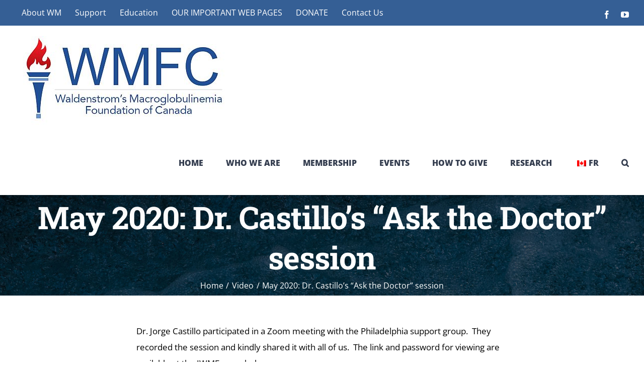

--- FILE ---
content_type: text/html; charset=UTF-8
request_url: https://www.wmfc.ca/2020/12/29/may-2020-dr-castillos-ask-the-doctor-session/
body_size: 16666
content:
<!DOCTYPE html>
<html class="avada-html-layout-wide avada-html-header-position-top avada-is-100-percent-template" lang="en-CA" prefix="og: http://ogp.me/ns# fb: http://ogp.me/ns/fb#">
<head>
	<meta http-equiv="X-UA-Compatible" content="IE=edge" />
	<meta http-equiv="Content-Type" content="text/html; charset=utf-8"/>
	<meta name="viewport" content="width=device-width, initial-scale=1" />
	<title>May 2020: Dr. Castillo&#8217;s &#8220;Ask the Doctor&#8221; session &#8211; Waldenstrom&#039;s Macroglobulinemia Foundation of Canada</title>
<meta name='robots' content='max-image-preview:large' />
<link rel='dns-prefetch' href='//www.google.com' />
<link rel='dns-prefetch' href='//www.googletagmanager.com' />
<link rel="alternate" type="application/rss+xml" title="Waldenstrom&#039;s Macroglobulinemia Foundation of Canada &raquo; Feed" href="https://www.wmfc.ca/feed/" />
<link rel="alternate" type="application/rss+xml" title="Waldenstrom&#039;s Macroglobulinemia Foundation of Canada &raquo; Comments Feed" href="https://www.wmfc.ca/comments/feed/" />
<link rel="alternate" type="text/calendar" title="Waldenstrom&#039;s Macroglobulinemia Foundation of Canada &raquo; iCal Feed" href="https://www.wmfc.ca/events/?ical=1" />
		
		
		
				<link rel="alternate" type="application/rss+xml" title="Waldenstrom&#039;s Macroglobulinemia Foundation of Canada &raquo; May 2020: Dr. Castillo&#8217;s &#8220;Ask the Doctor&#8221; session Comments Feed" href="https://www.wmfc.ca/2020/12/29/may-2020-dr-castillos-ask-the-doctor-session/feed/" />
<link rel="alternate" title="oEmbed (JSON)" type="application/json+oembed" href="https://www.wmfc.ca/wp-json/oembed/1.0/embed?url=https%3A%2F%2Fwww.wmfc.ca%2F2020%2F12%2F29%2Fmay-2020-dr-castillos-ask-the-doctor-session%2F" />
<link rel="alternate" title="oEmbed (XML)" type="text/xml+oembed" href="https://www.wmfc.ca/wp-json/oembed/1.0/embed?url=https%3A%2F%2Fwww.wmfc.ca%2F2020%2F12%2F29%2Fmay-2020-dr-castillos-ask-the-doctor-session%2F&#038;format=xml" />
					<meta name="description" content="Dr. Jorge Castillo participated in a Zoom meeting with the Philadelphia support group.  They recorded the session and kindly shared it with all of us.  The link and password for viewing are available at the IWMF page, below. Dr. Castillo &quot;Ask the Doctor&quot;"/>
				
		<meta property="og:locale" content="en_CA"/>
		<meta property="og:type" content="article"/>
		<meta property="og:site_name" content="Waldenstrom&#039;s Macroglobulinemia Foundation of Canada"/>
		<meta property="og:title" content="  May 2020: Dr. Castillo&#8217;s &#8220;Ask the Doctor&#8221; session"/>
				<meta property="og:description" content="Dr. Jorge Castillo participated in a Zoom meeting with the Philadelphia support group.  They recorded the session and kindly shared it with all of us.  The link and password for viewing are available at the IWMF page, below. Dr. Castillo &quot;Ask the Doctor&quot;"/>
				<meta property="og:url" content="https://www.wmfc.ca/2020/12/29/may-2020-dr-castillos-ask-the-doctor-session/"/>
										<meta property="article:published_time" content="2020-12-29T19:20:40-05:00"/>
							<meta property="article:modified_time" content="2021-01-18T22:08:42-05:00"/>
								<meta name="author" content="Daniel Zlatin"/>
								<meta property="og:image" content="https://www.wmfc.ca/wp-content/uploads/2022/01/Improved-WMFC-Logo-438x200-1.jpg"/>
		<meta property="og:image:width" content="438"/>
		<meta property="og:image:height" content="200"/>
		<meta property="og:image:type" content="image/jpeg"/>
				<style id='wp-img-auto-sizes-contain-inline-css' type='text/css'>
img:is([sizes=auto i],[sizes^="auto," i]){contain-intrinsic-size:3000px 1500px}
/*# sourceURL=wp-img-auto-sizes-contain-inline-css */
</style>
<style id='wp-emoji-styles-inline-css' type='text/css'>

	img.wp-smiley, img.emoji {
		display: inline !important;
		border: none !important;
		box-shadow: none !important;
		height: 1em !important;
		width: 1em !important;
		margin: 0 0.07em !important;
		vertical-align: -0.1em !important;
		background: none !important;
		padding: 0 !important;
	}
/*# sourceURL=wp-emoji-styles-inline-css */
</style>
<link rel='stylesheet' id='trp-language-switcher-style-css' href='https://www.wmfc.ca/wp-content/plugins/translatepress-multilingual/assets/css/trp-language-switcher.css?ver=3.0.6' type='text/css' media='all' />
<style id='trp-language-switcher-style-inline-css' type='text/css'>
.trp-language-switcher > div {
    padding: 3px 5px 3px 5px;
    background-image: none;
    text-align: center;}
/*# sourceURL=trp-language-switcher-style-inline-css */
</style>
<link rel='stylesheet' id='trp-popup-style-css' href='https://www.wmfc.ca/wp-content/plugins/translatepress-business/add-ons-pro/automatic-language-detection/assets/css/trp-popup.css?ver=6.9' type='text/css' media='all' />
<link rel='stylesheet' id='fusion-dynamic-css-css' href='https://www.wmfc.ca/wp-content/uploads/fusion-styles/044663ecb37558aae70163c7a41f38ee.min.css?ver=3.14.2' type='text/css' media='all' />
<script type="text/javascript" src="https://www.wmfc.ca/wp-includes/js/jquery/jquery.min.js?ver=3.7.1" id="jquery-core-js"></script>
<script type="text/javascript" src="https://www.wmfc.ca/wp-includes/js/jquery/jquery-migrate.min.js?ver=3.4.1" id="jquery-migrate-js"></script>
<script type="text/javascript" id="trp-language-cookie-js-extra">
/* <![CDATA[ */
var trp_language_cookie_data = {"abs_home":"https://www.wmfc.ca","url_slugs":{"en_CA":"en","fr_CA":"fr"},"cookie_name":"trp_language","cookie_age":"30","cookie_path":"/","default_language":"en_CA","publish_languages":["en_CA","fr_CA"],"trp_ald_ajax_url":"https://www.wmfc.ca/wp-content/plugins/translatepress-business/add-ons-pro/automatic-language-detection/includes/trp-ald-ajax.php","detection_method":"browser-ip","popup_option":"popup","popup_type":"normal_popup","popup_textarea":"We've detected you might be speaking a different language. Do you want to change to:","popup_textarea_change_button":"Change Language","popup_textarea_close_button":"Close and do not switch language","iso_codes":{"en_CA":"en","fr_CA":"fr","en_US":"en"},"language_urls":{"en_CA":"https://www.wmfc.ca/2020/12/29/may-2020-dr-castillos-ask-the-doctor-session/","fr_CA":"https://www.wmfc.ca/fr/2020/12/29/mai-2020-dr-castillos-session-dinterrogation-du-docteur/"},"english_name":{"en_CA":"English (Canada)","fr_CA":"Fran\u00e7ais du Canada"},"is_iphone_user_check":""};
//# sourceURL=trp-language-cookie-js-extra
/* ]]> */
</script>
<script type="text/javascript" src="https://www.wmfc.ca/wp-content/plugins/translatepress-business/add-ons-pro/automatic-language-detection/assets/js/trp-language-cookie.js?ver=1.1.1" id="trp-language-cookie-js"></script>

<!-- Google tag (gtag.js) snippet added by Site Kit -->
<!-- Google Analytics snippet added by Site Kit -->
<script type="text/javascript" src="https://www.googletagmanager.com/gtag/js?id=G-CT90RRR3F3" id="google_gtagjs-js" async></script>
<script type="text/javascript" id="google_gtagjs-js-after">
/* <![CDATA[ */
window.dataLayer = window.dataLayer || [];function gtag(){dataLayer.push(arguments);}
gtag("set","linker",{"domains":["www.wmfc.ca"]});
gtag("js", new Date());
gtag("set", "developer_id.dZTNiMT", true);
gtag("config", "G-CT90RRR3F3", {"googlesitekit_post_type":"post","googlesitekit_post_author":"Daniel Zlatin","googlesitekit_post_date":"20201229"});
//# sourceURL=google_gtagjs-js-after
/* ]]> */
</script>
<link rel="https://api.w.org/" href="https://www.wmfc.ca/wp-json/" /><link rel="alternate" title="JSON" type="application/json" href="https://www.wmfc.ca/wp-json/wp/v2/posts/3217" /><link rel="EditURI" type="application/rsd+xml" title="RSD" href="https://www.wmfc.ca/xmlrpc.php?rsd" />
<meta name="generator" content="WordPress 6.9" />
<link rel="canonical" href="https://www.wmfc.ca/2020/12/29/may-2020-dr-castillos-ask-the-doctor-session/" />
<link rel='shortlink' href='https://www.wmfc.ca/?p=3217' />
<meta name="generator" content="Site Kit by Google 1.168.0" /><meta name="et-api-version" content="v1"><meta name="et-api-origin" content="https://www.wmfc.ca"><link rel="https://theeventscalendar.com/" href="https://www.wmfc.ca/wp-json/tribe/tickets/v1/" /><meta name="tec-api-version" content="v1"><meta name="tec-api-origin" content="https://www.wmfc.ca"><link rel="alternate" href="https://www.wmfc.ca/wp-json/tribe/events/v1/" /><link rel="alternate" hreflang="en-CA" href="https://www.wmfc.ca/2020/12/29/may-2020-dr-castillos-ask-the-doctor-session/"/>
<link rel="alternate" hreflang="fr-CA" href="https://www.wmfc.ca/fr/2020/12/29/mai-2020-dr-castillos-session-dinterrogation-du-docteur/"/>
<link rel="alternate" hreflang="en" href="https://www.wmfc.ca/2020/12/29/may-2020-dr-castillos-ask-the-doctor-session/"/>
<link rel="alternate" hreflang="fr" href="https://www.wmfc.ca/fr/2020/12/29/mai-2020-dr-castillos-session-dinterrogation-du-docteur/"/>
<style type="text/css" id="css-fb-visibility">@media screen and (max-width: 640px){.fusion-no-small-visibility{display:none !important;}body .sm-text-align-center{text-align:center !important;}body .sm-text-align-left{text-align:left !important;}body .sm-text-align-right{text-align:right !important;}body .sm-text-align-justify{text-align:justify !important;}body .sm-flex-align-center{justify-content:center !important;}body .sm-flex-align-flex-start{justify-content:flex-start !important;}body .sm-flex-align-flex-end{justify-content:flex-end !important;}body .sm-mx-auto{margin-left:auto !important;margin-right:auto !important;}body .sm-ml-auto{margin-left:auto !important;}body .sm-mr-auto{margin-right:auto !important;}body .fusion-absolute-position-small{position:absolute;width:100%;}.awb-sticky.awb-sticky-small{ position: sticky; top: var(--awb-sticky-offset,0); }}@media screen and (min-width: 641px) and (max-width: 1024px){.fusion-no-medium-visibility{display:none !important;}body .md-text-align-center{text-align:center !important;}body .md-text-align-left{text-align:left !important;}body .md-text-align-right{text-align:right !important;}body .md-text-align-justify{text-align:justify !important;}body .md-flex-align-center{justify-content:center !important;}body .md-flex-align-flex-start{justify-content:flex-start !important;}body .md-flex-align-flex-end{justify-content:flex-end !important;}body .md-mx-auto{margin-left:auto !important;margin-right:auto !important;}body .md-ml-auto{margin-left:auto !important;}body .md-mr-auto{margin-right:auto !important;}body .fusion-absolute-position-medium{position:absolute;width:100%;}.awb-sticky.awb-sticky-medium{ position: sticky; top: var(--awb-sticky-offset,0); }}@media screen and (min-width: 1025px){.fusion-no-large-visibility{display:none !important;}body .lg-text-align-center{text-align:center !important;}body .lg-text-align-left{text-align:left !important;}body .lg-text-align-right{text-align:right !important;}body .lg-text-align-justify{text-align:justify !important;}body .lg-flex-align-center{justify-content:center !important;}body .lg-flex-align-flex-start{justify-content:flex-start !important;}body .lg-flex-align-flex-end{justify-content:flex-end !important;}body .lg-mx-auto{margin-left:auto !important;margin-right:auto !important;}body .lg-ml-auto{margin-left:auto !important;}body .lg-mr-auto{margin-right:auto !important;}body .fusion-absolute-position-large{position:absolute;width:100%;}.awb-sticky.awb-sticky-large{ position: sticky; top: var(--awb-sticky-offset,0); }}</style>
<!-- Google AdSense meta tags added by Site Kit -->
<meta name="google-adsense-platform-account" content="ca-host-pub-2644536267352236">
<meta name="google-adsense-platform-domain" content="sitekit.withgoogle.com">
<!-- End Google AdSense meta tags added by Site Kit -->
<link rel="icon" href="https://www.wmfc.ca/wp-content/uploads/2020/06/cropped-icon-32x32.jpg" sizes="32x32" />
<link rel="icon" href="https://www.wmfc.ca/wp-content/uploads/2020/06/cropped-icon-192x192.jpg" sizes="192x192" />
<link rel="apple-touch-icon" href="https://www.wmfc.ca/wp-content/uploads/2020/06/cropped-icon-180x180.jpg" />
<meta name="msapplication-TileImage" content="https://www.wmfc.ca/wp-content/uploads/2020/06/cropped-icon-270x270.jpg" />
		<script type="text/javascript">
			var doc = document.documentElement;
			doc.setAttribute( 'data-useragent', navigator.userAgent );
		</script>
		
	<style id='global-styles-inline-css' type='text/css'>
:root{--wp--preset--aspect-ratio--square: 1;--wp--preset--aspect-ratio--4-3: 4/3;--wp--preset--aspect-ratio--3-4: 3/4;--wp--preset--aspect-ratio--3-2: 3/2;--wp--preset--aspect-ratio--2-3: 2/3;--wp--preset--aspect-ratio--16-9: 16/9;--wp--preset--aspect-ratio--9-16: 9/16;--wp--preset--color--black: #000000;--wp--preset--color--cyan-bluish-gray: #abb8c3;--wp--preset--color--white: #ffffff;--wp--preset--color--pale-pink: #f78da7;--wp--preset--color--vivid-red: #cf2e2e;--wp--preset--color--luminous-vivid-orange: #ff6900;--wp--preset--color--luminous-vivid-amber: #fcb900;--wp--preset--color--light-green-cyan: #7bdcb5;--wp--preset--color--vivid-green-cyan: #00d084;--wp--preset--color--pale-cyan-blue: #8ed1fc;--wp--preset--color--vivid-cyan-blue: #0693e3;--wp--preset--color--vivid-purple: #9b51e0;--wp--preset--color--awb-color-1: #ffffff;--wp--preset--color--awb-color-2: #faf9f8;--wp--preset--color--awb-color-3: #e7e4e2;--wp--preset--color--awb-color-4: #7e8890;--wp--preset--color--awb-color-5: #365f96;--wp--preset--color--awb-color-6: #325c94;--wp--preset--color--awb-color-7: #333c4e;--wp--preset--color--awb-color-8: #333333;--wp--preset--color--awb-color-custom-10: #f2f1f0;--wp--preset--color--awb-color-custom-11: #000000;--wp--preset--color--awb-color-custom-12: #444d62;--wp--preset--color--awb-color-custom-13: rgba(242,241,240,0.8);--wp--preset--color--awb-color-custom-14: #bec2cc;--wp--preset--color--awb-color-custom-15: #d60a15;--wp--preset--gradient--vivid-cyan-blue-to-vivid-purple: linear-gradient(135deg,rgb(6,147,227) 0%,rgb(155,81,224) 100%);--wp--preset--gradient--light-green-cyan-to-vivid-green-cyan: linear-gradient(135deg,rgb(122,220,180) 0%,rgb(0,208,130) 100%);--wp--preset--gradient--luminous-vivid-amber-to-luminous-vivid-orange: linear-gradient(135deg,rgb(252,185,0) 0%,rgb(255,105,0) 100%);--wp--preset--gradient--luminous-vivid-orange-to-vivid-red: linear-gradient(135deg,rgb(255,105,0) 0%,rgb(207,46,46) 100%);--wp--preset--gradient--very-light-gray-to-cyan-bluish-gray: linear-gradient(135deg,rgb(238,238,238) 0%,rgb(169,184,195) 100%);--wp--preset--gradient--cool-to-warm-spectrum: linear-gradient(135deg,rgb(74,234,220) 0%,rgb(151,120,209) 20%,rgb(207,42,186) 40%,rgb(238,44,130) 60%,rgb(251,105,98) 80%,rgb(254,248,76) 100%);--wp--preset--gradient--blush-light-purple: linear-gradient(135deg,rgb(255,206,236) 0%,rgb(152,150,240) 100%);--wp--preset--gradient--blush-bordeaux: linear-gradient(135deg,rgb(254,205,165) 0%,rgb(254,45,45) 50%,rgb(107,0,62) 100%);--wp--preset--gradient--luminous-dusk: linear-gradient(135deg,rgb(255,203,112) 0%,rgb(199,81,192) 50%,rgb(65,88,208) 100%);--wp--preset--gradient--pale-ocean: linear-gradient(135deg,rgb(255,245,203) 0%,rgb(182,227,212) 50%,rgb(51,167,181) 100%);--wp--preset--gradient--electric-grass: linear-gradient(135deg,rgb(202,248,128) 0%,rgb(113,206,126) 100%);--wp--preset--gradient--midnight: linear-gradient(135deg,rgb(2,3,129) 0%,rgb(40,116,252) 100%);--wp--preset--font-size--small: 12.75px;--wp--preset--font-size--medium: 20px;--wp--preset--font-size--large: 25.5px;--wp--preset--font-size--x-large: 42px;--wp--preset--font-size--normal: 17px;--wp--preset--font-size--xlarge: 34px;--wp--preset--font-size--huge: 51px;--wp--preset--spacing--20: 0.44rem;--wp--preset--spacing--30: 0.67rem;--wp--preset--spacing--40: 1rem;--wp--preset--spacing--50: 1.5rem;--wp--preset--spacing--60: 2.25rem;--wp--preset--spacing--70: 3.38rem;--wp--preset--spacing--80: 5.06rem;--wp--preset--shadow--natural: 6px 6px 9px rgba(0, 0, 0, 0.2);--wp--preset--shadow--deep: 12px 12px 50px rgba(0, 0, 0, 0.4);--wp--preset--shadow--sharp: 6px 6px 0px rgba(0, 0, 0, 0.2);--wp--preset--shadow--outlined: 6px 6px 0px -3px rgb(255, 255, 255), 6px 6px rgb(0, 0, 0);--wp--preset--shadow--crisp: 6px 6px 0px rgb(0, 0, 0);}:where(.is-layout-flex){gap: 0.5em;}:where(.is-layout-grid){gap: 0.5em;}body .is-layout-flex{display: flex;}.is-layout-flex{flex-wrap: wrap;align-items: center;}.is-layout-flex > :is(*, div){margin: 0;}body .is-layout-grid{display: grid;}.is-layout-grid > :is(*, div){margin: 0;}:where(.wp-block-columns.is-layout-flex){gap: 2em;}:where(.wp-block-columns.is-layout-grid){gap: 2em;}:where(.wp-block-post-template.is-layout-flex){gap: 1.25em;}:where(.wp-block-post-template.is-layout-grid){gap: 1.25em;}.has-black-color{color: var(--wp--preset--color--black) !important;}.has-cyan-bluish-gray-color{color: var(--wp--preset--color--cyan-bluish-gray) !important;}.has-white-color{color: var(--wp--preset--color--white) !important;}.has-pale-pink-color{color: var(--wp--preset--color--pale-pink) !important;}.has-vivid-red-color{color: var(--wp--preset--color--vivid-red) !important;}.has-luminous-vivid-orange-color{color: var(--wp--preset--color--luminous-vivid-orange) !important;}.has-luminous-vivid-amber-color{color: var(--wp--preset--color--luminous-vivid-amber) !important;}.has-light-green-cyan-color{color: var(--wp--preset--color--light-green-cyan) !important;}.has-vivid-green-cyan-color{color: var(--wp--preset--color--vivid-green-cyan) !important;}.has-pale-cyan-blue-color{color: var(--wp--preset--color--pale-cyan-blue) !important;}.has-vivid-cyan-blue-color{color: var(--wp--preset--color--vivid-cyan-blue) !important;}.has-vivid-purple-color{color: var(--wp--preset--color--vivid-purple) !important;}.has-black-background-color{background-color: var(--wp--preset--color--black) !important;}.has-cyan-bluish-gray-background-color{background-color: var(--wp--preset--color--cyan-bluish-gray) !important;}.has-white-background-color{background-color: var(--wp--preset--color--white) !important;}.has-pale-pink-background-color{background-color: var(--wp--preset--color--pale-pink) !important;}.has-vivid-red-background-color{background-color: var(--wp--preset--color--vivid-red) !important;}.has-luminous-vivid-orange-background-color{background-color: var(--wp--preset--color--luminous-vivid-orange) !important;}.has-luminous-vivid-amber-background-color{background-color: var(--wp--preset--color--luminous-vivid-amber) !important;}.has-light-green-cyan-background-color{background-color: var(--wp--preset--color--light-green-cyan) !important;}.has-vivid-green-cyan-background-color{background-color: var(--wp--preset--color--vivid-green-cyan) !important;}.has-pale-cyan-blue-background-color{background-color: var(--wp--preset--color--pale-cyan-blue) !important;}.has-vivid-cyan-blue-background-color{background-color: var(--wp--preset--color--vivid-cyan-blue) !important;}.has-vivid-purple-background-color{background-color: var(--wp--preset--color--vivid-purple) !important;}.has-black-border-color{border-color: var(--wp--preset--color--black) !important;}.has-cyan-bluish-gray-border-color{border-color: var(--wp--preset--color--cyan-bluish-gray) !important;}.has-white-border-color{border-color: var(--wp--preset--color--white) !important;}.has-pale-pink-border-color{border-color: var(--wp--preset--color--pale-pink) !important;}.has-vivid-red-border-color{border-color: var(--wp--preset--color--vivid-red) !important;}.has-luminous-vivid-orange-border-color{border-color: var(--wp--preset--color--luminous-vivid-orange) !important;}.has-luminous-vivid-amber-border-color{border-color: var(--wp--preset--color--luminous-vivid-amber) !important;}.has-light-green-cyan-border-color{border-color: var(--wp--preset--color--light-green-cyan) !important;}.has-vivid-green-cyan-border-color{border-color: var(--wp--preset--color--vivid-green-cyan) !important;}.has-pale-cyan-blue-border-color{border-color: var(--wp--preset--color--pale-cyan-blue) !important;}.has-vivid-cyan-blue-border-color{border-color: var(--wp--preset--color--vivid-cyan-blue) !important;}.has-vivid-purple-border-color{border-color: var(--wp--preset--color--vivid-purple) !important;}.has-vivid-cyan-blue-to-vivid-purple-gradient-background{background: var(--wp--preset--gradient--vivid-cyan-blue-to-vivid-purple) !important;}.has-light-green-cyan-to-vivid-green-cyan-gradient-background{background: var(--wp--preset--gradient--light-green-cyan-to-vivid-green-cyan) !important;}.has-luminous-vivid-amber-to-luminous-vivid-orange-gradient-background{background: var(--wp--preset--gradient--luminous-vivid-amber-to-luminous-vivid-orange) !important;}.has-luminous-vivid-orange-to-vivid-red-gradient-background{background: var(--wp--preset--gradient--luminous-vivid-orange-to-vivid-red) !important;}.has-very-light-gray-to-cyan-bluish-gray-gradient-background{background: var(--wp--preset--gradient--very-light-gray-to-cyan-bluish-gray) !important;}.has-cool-to-warm-spectrum-gradient-background{background: var(--wp--preset--gradient--cool-to-warm-spectrum) !important;}.has-blush-light-purple-gradient-background{background: var(--wp--preset--gradient--blush-light-purple) !important;}.has-blush-bordeaux-gradient-background{background: var(--wp--preset--gradient--blush-bordeaux) !important;}.has-luminous-dusk-gradient-background{background: var(--wp--preset--gradient--luminous-dusk) !important;}.has-pale-ocean-gradient-background{background: var(--wp--preset--gradient--pale-ocean) !important;}.has-electric-grass-gradient-background{background: var(--wp--preset--gradient--electric-grass) !important;}.has-midnight-gradient-background{background: var(--wp--preset--gradient--midnight) !important;}.has-small-font-size{font-size: var(--wp--preset--font-size--small) !important;}.has-medium-font-size{font-size: var(--wp--preset--font-size--medium) !important;}.has-large-font-size{font-size: var(--wp--preset--font-size--large) !important;}.has-x-large-font-size{font-size: var(--wp--preset--font-size--x-large) !important;}
/*# sourceURL=global-styles-inline-css */
</style>
<link rel='stylesheet' id='wp-block-library-css' href='https://www.wmfc.ca/wp-includes/css/dist/block-library/style.min.css?ver=6.9' type='text/css' media='all' />
<style id='wp-block-library-inline-css' type='text/css'>
/*wp_block_styles_on_demand_placeholder:69701ad14101f*/
/*# sourceURL=wp-block-library-inline-css */
</style>
<style id='wp-block-library-theme-inline-css' type='text/css'>
.wp-block-audio :where(figcaption){color:#555;font-size:13px;text-align:center}.is-dark-theme .wp-block-audio :where(figcaption){color:#ffffffa6}.wp-block-audio{margin:0 0 1em}.wp-block-code{border:1px solid #ccc;border-radius:4px;font-family:Menlo,Consolas,monaco,monospace;padding:.8em 1em}.wp-block-embed :where(figcaption){color:#555;font-size:13px;text-align:center}.is-dark-theme .wp-block-embed :where(figcaption){color:#ffffffa6}.wp-block-embed{margin:0 0 1em}.blocks-gallery-caption{color:#555;font-size:13px;text-align:center}.is-dark-theme .blocks-gallery-caption{color:#ffffffa6}:root :where(.wp-block-image figcaption){color:#555;font-size:13px;text-align:center}.is-dark-theme :root :where(.wp-block-image figcaption){color:#ffffffa6}.wp-block-image{margin:0 0 1em}.wp-block-pullquote{border-bottom:4px solid;border-top:4px solid;color:currentColor;margin-bottom:1.75em}.wp-block-pullquote :where(cite),.wp-block-pullquote :where(footer),.wp-block-pullquote__citation{color:currentColor;font-size:.8125em;font-style:normal;text-transform:uppercase}.wp-block-quote{border-left:.25em solid;margin:0 0 1.75em;padding-left:1em}.wp-block-quote cite,.wp-block-quote footer{color:currentColor;font-size:.8125em;font-style:normal;position:relative}.wp-block-quote:where(.has-text-align-right){border-left:none;border-right:.25em solid;padding-left:0;padding-right:1em}.wp-block-quote:where(.has-text-align-center){border:none;padding-left:0}.wp-block-quote.is-large,.wp-block-quote.is-style-large,.wp-block-quote:where(.is-style-plain){border:none}.wp-block-search .wp-block-search__label{font-weight:700}.wp-block-search__button{border:1px solid #ccc;padding:.375em .625em}:where(.wp-block-group.has-background){padding:1.25em 2.375em}.wp-block-separator.has-css-opacity{opacity:.4}.wp-block-separator{border:none;border-bottom:2px solid;margin-left:auto;margin-right:auto}.wp-block-separator.has-alpha-channel-opacity{opacity:1}.wp-block-separator:not(.is-style-wide):not(.is-style-dots){width:100px}.wp-block-separator.has-background:not(.is-style-dots){border-bottom:none;height:1px}.wp-block-separator.has-background:not(.is-style-wide):not(.is-style-dots){height:2px}.wp-block-table{margin:0 0 1em}.wp-block-table td,.wp-block-table th{word-break:normal}.wp-block-table :where(figcaption){color:#555;font-size:13px;text-align:center}.is-dark-theme .wp-block-table :where(figcaption){color:#ffffffa6}.wp-block-video :where(figcaption){color:#555;font-size:13px;text-align:center}.is-dark-theme .wp-block-video :where(figcaption){color:#ffffffa6}.wp-block-video{margin:0 0 1em}:root :where(.wp-block-template-part.has-background){margin-bottom:0;margin-top:0;padding:1.25em 2.375em}
/*# sourceURL=/wp-includes/css/dist/block-library/theme.min.css */
</style>
<style id='classic-theme-styles-inline-css' type='text/css'>
/*! This file is auto-generated */
.wp-block-button__link{color:#fff;background-color:#32373c;border-radius:9999px;box-shadow:none;text-decoration:none;padding:calc(.667em + 2px) calc(1.333em + 2px);font-size:1.125em}.wp-block-file__button{background:#32373c;color:#fff;text-decoration:none}
/*# sourceURL=/wp-includes/css/classic-themes.min.css */
</style>
</head>

<body class="wp-singular post-template-default single single-post postid-3217 single-format-standard wp-theme-Avada tribe-no-js tec-no-tickets-on-recurring tec-no-rsvp-on-recurring translatepress-en_CA fusion-image-hovers fusion-pagination-sizing fusion-button_type-flat fusion-button_span-yes fusion-button_gradient-linear avada-image-rollover-circle-no avada-image-rollover-no fusion-has-button-gradient fusion-body ltr fusion-sticky-header no-tablet-sticky-header no-mobile-sticky-header no-mobile-slidingbar avada-has-rev-slider-styles fusion-disable-outline fusion-sub-menu-fade mobile-logo-pos-left layout-wide-mode avada-has-boxed-modal-shadow-none layout-scroll-offset-full avada-has-zero-margin-offset-top fusion-top-header menu-text-align-center mobile-menu-design-modern fusion-hide-pagination-text fusion-header-layout-v3 avada-responsive avada-footer-fx-none avada-menu-highlight-style-bar fusion-search-form-classic fusion-main-menu-search-dropdown fusion-avatar-square avada-dropdown-styles avada-blog-layout-large avada-blog-archive-layout-grid avada-ec-not-100-width avada-ec-meta-layout-sidebar avada-header-shadow-yes avada-menu-icon-position-left avada-has-megamenu-shadow avada-has-mainmenu-dropdown-divider avada-has-header-100-width avada-has-pagetitle-bg-full avada-has-mobile-menu-search avada-has-main-nav-search-icon avada-has-titlebar-bar_and_content avada-has-footer-widget-bg-image avada-header-border-color-full-transparent avada-social-full-transparent avada-has-transparent-timeline_color avada-has-pagination-padding avada-flyout-menu-direction-top avada-ec-views-v2 tribe-theme-Avada" data-awb-post-id="3217">
		<a class="skip-link screen-reader-text" href="#content">Skip to content</a>

	<div id="boxed-wrapper">
		
		<div id="wrapper" class="fusion-wrapper">
			<div id="home" style="position:relative;top:-1px;"></div>
							
					
			<header class="fusion-header-wrapper fusion-header-shadow">
				<div class="fusion-header-v3 fusion-logo-alignment fusion-logo-left fusion-sticky-menu-1 fusion-sticky-logo- fusion-mobile-logo-  fusion-mobile-menu-design-modern">
					
<div class="fusion-secondary-header">
	<div class="fusion-row">
					<div class="fusion-alignleft">
				<nav class="fusion-secondary-menu" role="navigation" aria-label="Secondary Menu"><ul id="menu-wmfc-top-menu" class="menu"><li  id="menu-item-1967"  class="menu-item menu-item-type-post_type menu-item-object-page menu-item-has-children menu-item-1967 fusion-dropdown-menu"  data-item-id="1967"><a  href="https://www.wmfc.ca/about-wm/" class="fusion-bar-highlight"><span class="menu-text">About WM</span></a><ul class="sub-menu"><li  id="menu-item-2014"  class="menu-item menu-item-type-post_type menu-item-object-page menu-item-2014 fusion-dropdown-submenu" ><a  href="https://www.wmfc.ca/about-wm/newly-diagnosed/" class="fusion-bar-highlight"><span>Newly Diagnosed</span></a></li><li  id="menu-item-2107"  class="menu-item menu-item-type-post_type menu-item-object-page menu-item-2107 fusion-dropdown-submenu" ><a  href="https://www.wmfc.ca/about-wm/what-is-wm/" class="fusion-bar-highlight"><span>What is WM?</span></a></li><li  id="menu-item-2124"  class="menu-item menu-item-type-post_type menu-item-object-page menu-item-2124 fusion-dropdown-submenu" ><a  href="https://www.wmfc.ca/about-wm/symptoms-diagnosis/" class="fusion-bar-highlight"><span>Symptoms &#038; Diagnosis</span></a></li><li  id="menu-item-2155"  class="menu-item menu-item-type-post_type menu-item-object-page menu-item-2155 fusion-dropdown-submenu" ><a  href="https://www.wmfc.ca/about-wm/preparing-for-your-appointment/" class="fusion-bar-highlight"><span>Preparing for your appointment</span></a></li><li  id="menu-item-3216"  class="menu-item menu-item-type-post_type menu-item-object-page menu-item-3216 fusion-dropdown-submenu" ><a  href="https://www.wmfc.ca/about-wm/treatment/" class="fusion-bar-highlight"><span>Treatment</span></a></li><li  id="menu-item-2244"  class="menu-item menu-item-type-post_type menu-item-object-page menu-item-2244 fusion-dropdown-submenu" ><a  href="https://www.wmfc.ca/about-wm/education-tools/" class="fusion-bar-highlight"><span>Educational Booklets, Fact Sheets and Treatment Option Guides</span></a></li><li  id="menu-item-2269"  class="menu-item menu-item-type-post_type menu-item-object-page menu-item-2269 fusion-dropdown-submenu" ><a  href="https://www.wmfc.ca/about-wm/the-torch/" class="fusion-bar-highlight"><span>Quarterly Magazine the IWMF Torch</span></a></li><li  id="menu-item-2324"  class="menu-item menu-item-type-post_type menu-item-object-page menu-item-2324 fusion-dropdown-submenu" ><a  href="https://www.wmfc.ca/about-wm/common-canadian-questions-answered/" class="fusion-bar-highlight"><span>Common Canadian Questions Answered</span></a></li></ul></li><li  id="menu-item-1966"  class="menu-item menu-item-type-post_type menu-item-object-page menu-item-has-children menu-item-1966 fusion-dropdown-menu"  data-item-id="1966"><a  href="https://www.wmfc.ca/support/" class="fusion-bar-highlight"><span class="menu-text">Support</span></a><ul class="sub-menu"><li  id="menu-item-2309"  class="menu-item menu-item-type-post_type menu-item-object-page menu-item-2309 fusion-dropdown-submenu" ><a  href="https://www.wmfc.ca/support/what-are-support-groups/" class="fusion-bar-highlight"><span>Support Groups</span></a></li><li  id="menu-item-2340"  class="menu-item menu-item-type-post_type menu-item-object-page menu-item-2340 fusion-dropdown-submenu" ><a  href="https://www.wmfc.ca/support/canadian-lifeline/" class="fusion-bar-highlight"><span>Canadian Lifeline</span></a></li><li  id="menu-item-2359"  class="menu-item menu-item-type-post_type menu-item-object-page menu-item-2359 fusion-dropdown-submenu" ><a  href="https://www.wmfc.ca/support/online-discussion/" class="fusion-bar-highlight"><span>Online Discussion</span></a></li><li  id="menu-item-2372"  class="menu-item menu-item-type-post_type menu-item-object-page menu-item-2372 fusion-dropdown-submenu" ><a  href="https://www.wmfc.ca/support/living-with-wm/" class="fusion-bar-highlight"><span>Living With WM</span></a></li><li  id="menu-item-2380"  class="menu-item menu-item-type-post_type menu-item-object-page menu-item-2380 fusion-dropdown-submenu" ><a  href="https://www.wmfc.ca/support/stories-of-inspiration/" class="fusion-bar-highlight"><span>Stories of Inspiration</span></a></li><li  id="menu-item-2387"  class="menu-item menu-item-type-post_type menu-item-object-page menu-item-2387 fusion-dropdown-submenu" ><a  href="https://www.wmfc.ca/support/support-for-caregivers/" class="fusion-bar-highlight"><span>Support For Caregivers</span></a></li></ul></li><li  id="menu-item-1988"  class="menu-item menu-item-type-post_type menu-item-object-page menu-item-has-children menu-item-1988 fusion-dropdown-menu"  data-item-id="1988"><a  href="https://www.wmfc.ca/education/" class="fusion-bar-highlight"><span class="menu-text">Education</span></a><ul class="sub-menu"><li  id="menu-item-2390"  class="menu-item menu-item-type-post_type menu-item-object-page menu-item-2390 fusion-dropdown-submenu" ><a  href="https://www.wmfc.ca/about-wm/education-tools/" class="fusion-bar-highlight"><span>Educational Booklets, Fact Sheets and Treatment Option Guides</span></a></li><li  id="menu-item-2391"  class="menu-item menu-item-type-post_type menu-item-object-page menu-item-2391 fusion-dropdown-submenu" ><a  href="https://www.wmfc.ca/about-wm/the-torch/" class="fusion-bar-highlight"><span>Torch Magazine</span></a></li><li  id="menu-item-2412"  class="menu-item menu-item-type-post_type menu-item-object-page menu-item-2412 fusion-dropdown-submenu" ><a  href="https://www.wmfc.ca/education/wmfc-education-forums/" class="fusion-bar-highlight"><span>Education Forums</span></a></li><li  id="menu-item-2420"  class="menu-item menu-item-type-post_type menu-item-object-page menu-item-2420 fusion-dropdown-submenu" ><a  href="https://www.wmfc.ca/education/wmfc-publications/" class="fusion-bar-highlight"><span>WMFC Publications and Newsletters</span></a></li><li  id="menu-item-4224"  class="menu-item menu-item-type-post_type menu-item-object-page menu-item-4224 fusion-dropdown-submenu" ><a  href="https://www.wmfc.ca/education/wm-in-canada/" class="fusion-bar-highlight"><span>WM in Canada</span></a></li><li  id="menu-item-2217"  class="menu-item menu-item-type-post_type menu-item-object-page menu-item-2217 fusion-dropdown-submenu" ><a  href="https://www.wmfc.ca/education/video-webcast-library/" class="fusion-bar-highlight"><span>Video &#038; Webcast Library</span></a></li><li  id="menu-item-2457"  class="menu-item menu-item-type-post_type menu-item-object-page menu-item-2457 fusion-dropdown-submenu" ><a  href="https://www.wmfc.ca/education/articles/" class="fusion-bar-highlight"><span>Articles</span></a></li><li  id="menu-item-2474"  class="menu-item menu-item-type-post_type menu-item-object-page menu-item-2474 fusion-dropdown-submenu" ><a  href="https://www.wmfc.ca/education/covid-19-resources/" class="fusion-bar-highlight"><span>Covid 19 Resources</span></a></li><li  id="menu-item-2441"  class="menu-item menu-item-type-post_type menu-item-object-page menu-item-2441 fusion-dropdown-submenu" ><a  href="https://www.wmfc.ca/education/wmfc-archive/" class="fusion-bar-highlight"><span>WMFC Archive</span></a></li><li  id="menu-item-2447"  class="menu-item menu-item-type-post_type menu-item-object-page menu-item-2447 fusion-dropdown-submenu" ><a  href="https://www.wmfc.ca/education/wmfc-partners/" class="fusion-bar-highlight"><span>WMFC Partners</span></a></li></ul></li><li  id="menu-item-5764"  class="menu-item menu-item-type-post_type menu-item-object-page menu-item-home menu-item-has-children menu-item-5764 fusion-dropdown-menu"  data-item-id="5764"><a  href="https://www.wmfc.ca/" class="fusion-bar-highlight"><span class="menu-text">OUR IMPORTANT WEB PAGES</span></a><ul class="sub-menu"><li  id="menu-item-5760"  class="menu-item menu-item-type-post_type menu-item-object-page menu-item-5760 fusion-dropdown-submenu" ><a  href="https://www.wmfc.ca/home/for-the-newly-diagnosed/" class="fusion-bar-highlight"><span>Info For the Newly Diagnosed</span></a></li><li  id="menu-item-5806"  class="menu-item menu-item-type-post_type menu-item-object-page menu-item-5806 fusion-dropdown-submenu" ><a  href="https://www.wmfc.ca/videos-for-the-newly-diagnosed/" class="fusion-bar-highlight"><span>Four Important Videos for the Newly Diagnosed</span></a></li><li  id="menu-item-5762"  class="menu-item menu-item-type-post_type menu-item-object-page menu-item-home menu-item-5762 fusion-dropdown-submenu" ><a  href="https://www.wmfc.ca/" class="fusion-bar-highlight"><span>WMFC News and Events</span></a></li><li  id="menu-item-5763"  class="menu-item menu-item-type-post_type menu-item-object-page menu-item-5763 fusion-dropdown-submenu" ><a  href="https://www.wmfc.ca/home/physician-information/" class="fusion-bar-highlight"><span>WM Info for Physicians</span></a></li></ul></li><li  id="menu-item-2972"  class="nav-btn menu-item menu-item-type-post_type menu-item-object-page menu-item-2972"  data-classes="nav-btn" data-item-id="2972"><a  href="https://www.wmfc.ca/make-a-donation/" class="fusion-bar-highlight"><span class="menu-text">DONATE</span></a></li><li  id="menu-item-5765"  class="menu-item menu-item-type-post_type menu-item-object-page menu-item-5765"  data-item-id="5765"><a  href="https://www.wmfc.ca/who-we-are/contact-us/" class="fusion-bar-highlight"><span class="menu-text">Contact Us</span></a></li></ul></nav><nav class="fusion-mobile-nav-holder fusion-mobile-menu-text-align-left" aria-label="Secondary Mobile Menu"></nav>			</div>
							<div class="fusion-alignright">
				<div class="fusion-social-links-header"><div class="fusion-social-networks"><div class="fusion-social-networks-wrapper"><a  class="fusion-social-network-icon fusion-tooltip fusion-facebook awb-icon-facebook" style data-placement="bottom" data-title="Facebook" data-toggle="tooltip" title="Facebook" href="https://www.facebook.com/groups/1951484541734445" target="_blank" rel="noreferrer"><span class="screen-reader-text">Facebook</span></a><a  class="fusion-social-network-icon fusion-tooltip fusion-youtube awb-icon-youtube" style data-placement="bottom" data-title="YouTube" data-toggle="tooltip" title="YouTube" href="https://www.youtube.com/channel/UCYDcXKrk4Nedjj_RIz1B_NQ" target="_blank" rel="noopener noreferrer"><span class="screen-reader-text">YouTube</span></a></div></div></div>			</div>
			</div>
</div>
<div class="fusion-header-sticky-height"></div>
<div class="fusion-header">
	<div class="fusion-row">
					<div class="fusion-logo" data-margin-top="5px" data-margin-bottom="5px" data-margin-left="0px" data-margin-right="0px">
			<a class="fusion-logo-link"  href="https://www.wmfc.ca/" >

						<!-- standard logo -->
			<img src="https://www.wmfc.ca/wp-content/uploads/2022/01/Improved-WMFC-Logo-438x200-1.jpg" srcset="https://www.wmfc.ca/wp-content/uploads/2022/01/Improved-WMFC-Logo-438x200-1.jpg 1x" width="438" height="200" alt="Waldenstrom&#039;s Macroglobulinemia Foundation of Canada Logo" data-retina_logo_url="" class="fusion-standard-logo" />

			
					</a>
		</div>		<nav class="fusion-main-menu" aria-label="Main Menu"><ul id="menu-wmfc-main-menu" class="fusion-menu"><li  id="menu-item-5771"  class="menu-item menu-item-type-post_type menu-item-object-page menu-item-home menu-item-5771"  data-item-id="5771"><a  href="https://www.wmfc.ca/" class="fusion-bar-highlight"><span class="menu-text">HOME</span></a></li><li  id="menu-item-2012"  class="menu-item menu-item-type-post_type menu-item-object-page menu-item-has-children menu-item-2012 fusion-dropdown-menu"  data-item-id="2012"><a  href="https://www.wmfc.ca/who-we-are/" class="fusion-bar-highlight"><span class="menu-text">WHO WE ARE</span></a><ul class="sub-menu"><li  id="menu-item-2013"  class="menu-item menu-item-type-post_type menu-item-object-page menu-item-2013 fusion-dropdown-submenu" ><a  href="https://www.wmfc.ca/who-we-are/" class="fusion-bar-highlight"><span>WHO WE ARE</span></a></li><li  id="menu-item-2498"  class="menu-item menu-item-type-post_type menu-item-object-page menu-item-2498 fusion-dropdown-submenu" ><a  href="https://www.wmfc.ca/who-we-are/wmfc-governance/" class="fusion-bar-highlight"><span>WMFC GOVERNANCE</span></a></li><li  id="menu-item-2517"  class="menu-item menu-item-type-post_type menu-item-object-page menu-item-2517 fusion-dropdown-submenu" ><a  href="https://www.wmfc.ca/who-we-are/strategic-direction-of-the-wmfc/" class="fusion-bar-highlight"><span>STRATEGIC DIRECTION OF THE WMFC</span></a></li><li  id="menu-item-2523"  class="menu-item menu-item-type-post_type menu-item-object-page menu-item-2523 fusion-dropdown-submenu" ><a  href="https://www.wmfc.ca/who-we-are/contact-us/" class="fusion-bar-highlight"><span>CONTACT US</span></a></li></ul></li><li  id="menu-item-1978"  class="menu-item menu-item-type-post_type menu-item-object-page menu-item-has-children menu-item-1978 fusion-dropdown-menu"  data-item-id="1978"><a  href="https://www.wmfc.ca/membership/" class="fusion-bar-highlight"><span class="menu-text">MEMBERSHIP</span></a><ul class="sub-menu"><li  id="menu-item-2527"  class="menu-item menu-item-type-post_type menu-item-object-page menu-item-2527 fusion-dropdown-submenu" ><a  href="https://www.wmfc.ca/membership/" class="fusion-bar-highlight"><span>MEMBERSHIP</span></a></li><li  id="menu-item-3864"  class="menu-item menu-item-type-post_type menu-item-object-page menu-item-3864 fusion-dropdown-submenu" ><a  href="https://www.wmfc.ca/membership/membership-form/" class="fusion-bar-highlight"><span>UPDATE YOUR PROFILE</span></a></li></ul></li><li  id="menu-item-1974"  class="menu-item menu-item-type-post_type menu-item-object-page menu-item-1974"  data-item-id="1974"><a  href="https://www.wmfc.ca/events/" class="fusion-bar-highlight"><span class="menu-text">EVENTS</span></a></li><li  id="menu-item-1986"  class="menu-item menu-item-type-post_type menu-item-object-page menu-item-has-children menu-item-1986 fusion-dropdown-menu"  data-item-id="1986"><a  href="https://www.wmfc.ca/make-a-donation/" class="fusion-bar-highlight"><span class="menu-text">HOW TO GIVE</span></a><ul class="sub-menu"><li  id="menu-item-2539"  class="menu-item menu-item-type-post_type menu-item-object-page menu-item-2539 fusion-dropdown-submenu" ><a  href="https://www.wmfc.ca/make-a-donation/" class="fusion-bar-highlight"><span>MAKE A DONATION</span></a></li><li  id="menu-item-2546"  class="menu-item menu-item-type-post_type menu-item-object-page menu-item-2546 fusion-dropdown-submenu" ><a  href="https://www.wmfc.ca/make-a-donation/volunteer/" class="fusion-bar-highlight"><span>VOLUNTEER</span></a></li><li  id="menu-item-2551"  class="menu-item menu-item-type-post_type menu-item-object-page menu-item-2551 fusion-dropdown-submenu" ><a  href="https://www.wmfc.ca/make-a-donation/fundraising/" class="fusion-bar-highlight"><span>FUNDRAISING</span></a></li></ul></li><li  id="menu-item-1982"  class="menu-item menu-item-type-post_type menu-item-object-page menu-item-has-children menu-item-1982 fusion-dropdown-menu"  data-item-id="1982"><a  href="https://www.wmfc.ca/research/" class="fusion-bar-highlight"><span class="menu-text">RESEARCH</span></a><ul class="sub-menu"><li  id="menu-item-2581"  class="menu-item menu-item-type-post_type menu-item-object-page menu-item-2581 fusion-dropdown-submenu" ><a  href="https://www.wmfc.ca/research/wmfc-supported-research/" class="fusion-bar-highlight"><span>WMFC SUPPORTED RESEARCH</span></a></li><li  id="menu-item-2569"  class="menu-item menu-item-type-post_type menu-item-object-page menu-item-2569 fusion-dropdown-submenu" ><a  href="https://www.wmfc.ca/research/international-research/" class="fusion-bar-highlight"><span>INTERNATIONAL RESEARCH</span></a></li></ul></li><li  id="menu-item-6505"  class="trp-language-switcher-container menu-item menu-item-type-post_type menu-item-object-language_switcher menu-item-6505"  data-item-id="6505"><a  href="https://www.wmfc.ca/fr/2020/12/29/mai-2020-dr-castillos-session-dinterrogation-du-docteur/" class="fusion-bar-highlight"><span class="menu-text"><span data-no-translation><img class="trp-flag-image" src="https://www.wmfc.ca/wp-content/plugins/translatepress-multilingual/assets/images/flags/fr_CA.png" width="18" height="12" alt="fr_CA" title="Français du Canada"><span class="trp-ls-language-name">FR</span></span></span></a></li><li class="fusion-custom-menu-item fusion-main-menu-search"><a class="fusion-main-menu-icon fusion-bar-highlight" href="#" aria-label="Search" data-title="Search" title="Search" role="button" aria-expanded="false"></a><div class="fusion-custom-menu-item-contents">		<form role="search" class="searchform fusion-search-form  fusion-search-form-classic" method="get" action="https://www.wmfc.ca/">
			<div class="fusion-search-form-content">

				
				<div class="fusion-search-field search-field">
					<label><span class="screen-reader-text">Search for:</span>
													<input type="search" value="" name="s" class="s" placeholder="Search..." required aria-required="true" aria-label="Search..."/>
											</label>
				</div>
				<div class="fusion-search-button search-button">
					<input type="submit" class="fusion-search-submit searchsubmit" aria-label="Search" value="&#xf002;" />
									</div>

				
			</div>


			
		</form>
		</div></li></ul></nav><nav class="fusion-main-menu fusion-sticky-menu" aria-label="Main Menu Sticky"><ul id="menu-wmfc-main-menu-1" class="fusion-menu"><li   class="menu-item menu-item-type-post_type menu-item-object-page menu-item-home menu-item-5771"  data-item-id="5771"><a  href="https://www.wmfc.ca/" class="fusion-bar-highlight"><span class="menu-text">HOME</span></a></li><li   class="menu-item menu-item-type-post_type menu-item-object-page menu-item-has-children menu-item-2012 fusion-dropdown-menu"  data-item-id="2012"><a  href="https://www.wmfc.ca/who-we-are/" class="fusion-bar-highlight"><span class="menu-text">WHO WE ARE</span></a><ul class="sub-menu"><li   class="menu-item menu-item-type-post_type menu-item-object-page menu-item-2013 fusion-dropdown-submenu" ><a  href="https://www.wmfc.ca/who-we-are/" class="fusion-bar-highlight"><span>WHO WE ARE</span></a></li><li   class="menu-item menu-item-type-post_type menu-item-object-page menu-item-2498 fusion-dropdown-submenu" ><a  href="https://www.wmfc.ca/who-we-are/wmfc-governance/" class="fusion-bar-highlight"><span>WMFC GOVERNANCE</span></a></li><li   class="menu-item menu-item-type-post_type menu-item-object-page menu-item-2517 fusion-dropdown-submenu" ><a  href="https://www.wmfc.ca/who-we-are/strategic-direction-of-the-wmfc/" class="fusion-bar-highlight"><span>STRATEGIC DIRECTION OF THE WMFC</span></a></li><li   class="menu-item menu-item-type-post_type menu-item-object-page menu-item-2523 fusion-dropdown-submenu" ><a  href="https://www.wmfc.ca/who-we-are/contact-us/" class="fusion-bar-highlight"><span>CONTACT US</span></a></li></ul></li><li   class="menu-item menu-item-type-post_type menu-item-object-page menu-item-has-children menu-item-1978 fusion-dropdown-menu"  data-item-id="1978"><a  href="https://www.wmfc.ca/membership/" class="fusion-bar-highlight"><span class="menu-text">MEMBERSHIP</span></a><ul class="sub-menu"><li   class="menu-item menu-item-type-post_type menu-item-object-page menu-item-2527 fusion-dropdown-submenu" ><a  href="https://www.wmfc.ca/membership/" class="fusion-bar-highlight"><span>MEMBERSHIP</span></a></li><li   class="menu-item menu-item-type-post_type menu-item-object-page menu-item-3864 fusion-dropdown-submenu" ><a  href="https://www.wmfc.ca/membership/membership-form/" class="fusion-bar-highlight"><span>UPDATE YOUR PROFILE</span></a></li></ul></li><li   class="menu-item menu-item-type-post_type menu-item-object-page menu-item-1974"  data-item-id="1974"><a  href="https://www.wmfc.ca/events/" class="fusion-bar-highlight"><span class="menu-text">EVENTS</span></a></li><li   class="menu-item menu-item-type-post_type menu-item-object-page menu-item-has-children menu-item-1986 fusion-dropdown-menu"  data-item-id="1986"><a  href="https://www.wmfc.ca/make-a-donation/" class="fusion-bar-highlight"><span class="menu-text">HOW TO GIVE</span></a><ul class="sub-menu"><li   class="menu-item menu-item-type-post_type menu-item-object-page menu-item-2539 fusion-dropdown-submenu" ><a  href="https://www.wmfc.ca/make-a-donation/" class="fusion-bar-highlight"><span>MAKE A DONATION</span></a></li><li   class="menu-item menu-item-type-post_type menu-item-object-page menu-item-2546 fusion-dropdown-submenu" ><a  href="https://www.wmfc.ca/make-a-donation/volunteer/" class="fusion-bar-highlight"><span>VOLUNTEER</span></a></li><li   class="menu-item menu-item-type-post_type menu-item-object-page menu-item-2551 fusion-dropdown-submenu" ><a  href="https://www.wmfc.ca/make-a-donation/fundraising/" class="fusion-bar-highlight"><span>FUNDRAISING</span></a></li></ul></li><li   class="menu-item menu-item-type-post_type menu-item-object-page menu-item-has-children menu-item-1982 fusion-dropdown-menu"  data-item-id="1982"><a  href="https://www.wmfc.ca/research/" class="fusion-bar-highlight"><span class="menu-text">RESEARCH</span></a><ul class="sub-menu"><li   class="menu-item menu-item-type-post_type menu-item-object-page menu-item-2581 fusion-dropdown-submenu" ><a  href="https://www.wmfc.ca/research/wmfc-supported-research/" class="fusion-bar-highlight"><span>WMFC SUPPORTED RESEARCH</span></a></li><li   class="menu-item menu-item-type-post_type menu-item-object-page menu-item-2569 fusion-dropdown-submenu" ><a  href="https://www.wmfc.ca/research/international-research/" class="fusion-bar-highlight"><span>INTERNATIONAL RESEARCH</span></a></li></ul></li><li   class="trp-language-switcher-container menu-item menu-item-type-post_type menu-item-object-language_switcher menu-item-6505"  data-item-id="6505"><a  href="https://www.wmfc.ca/fr/2020/12/29/mai-2020-dr-castillos-session-dinterrogation-du-docteur/" class="fusion-bar-highlight"><span class="menu-text"><span data-no-translation><img class="trp-flag-image" src="https://www.wmfc.ca/wp-content/plugins/translatepress-multilingual/assets/images/flags/fr_CA.png" width="18" height="12" alt="fr_CA" title="Français du Canada"><span class="trp-ls-language-name">FR</span></span></span></a></li><li class="fusion-custom-menu-item fusion-main-menu-search"><a class="fusion-main-menu-icon fusion-bar-highlight" href="#" aria-label="Search" data-title="Search" title="Search" role="button" aria-expanded="false"></a><div class="fusion-custom-menu-item-contents">		<form role="search" class="searchform fusion-search-form  fusion-search-form-classic" method="get" action="https://www.wmfc.ca/">
			<div class="fusion-search-form-content">

				
				<div class="fusion-search-field search-field">
					<label><span class="screen-reader-text">Search for:</span>
													<input type="search" value="" name="s" class="s" placeholder="Search..." required aria-required="true" aria-label="Search..."/>
											</label>
				</div>
				<div class="fusion-search-button search-button">
					<input type="submit" class="fusion-search-submit searchsubmit" aria-label="Search" value="&#xf002;" />
									</div>

				
			</div>


			
		</form>
		</div></li></ul></nav><div class="fusion-mobile-navigation"><ul id="menu-wmfc-main-menu-2" class="fusion-mobile-menu"><li   class="menu-item menu-item-type-post_type menu-item-object-page menu-item-home menu-item-5771"  data-item-id="5771"><a  href="https://www.wmfc.ca/" class="fusion-bar-highlight"><span class="menu-text">HOME</span></a></li><li   class="menu-item menu-item-type-post_type menu-item-object-page menu-item-has-children menu-item-2012 fusion-dropdown-menu"  data-item-id="2012"><a  href="https://www.wmfc.ca/who-we-are/" class="fusion-bar-highlight"><span class="menu-text">WHO WE ARE</span></a><ul class="sub-menu"><li   class="menu-item menu-item-type-post_type menu-item-object-page menu-item-2013 fusion-dropdown-submenu" ><a  href="https://www.wmfc.ca/who-we-are/" class="fusion-bar-highlight"><span>WHO WE ARE</span></a></li><li   class="menu-item menu-item-type-post_type menu-item-object-page menu-item-2498 fusion-dropdown-submenu" ><a  href="https://www.wmfc.ca/who-we-are/wmfc-governance/" class="fusion-bar-highlight"><span>WMFC GOVERNANCE</span></a></li><li   class="menu-item menu-item-type-post_type menu-item-object-page menu-item-2517 fusion-dropdown-submenu" ><a  href="https://www.wmfc.ca/who-we-are/strategic-direction-of-the-wmfc/" class="fusion-bar-highlight"><span>STRATEGIC DIRECTION OF THE WMFC</span></a></li><li   class="menu-item menu-item-type-post_type menu-item-object-page menu-item-2523 fusion-dropdown-submenu" ><a  href="https://www.wmfc.ca/who-we-are/contact-us/" class="fusion-bar-highlight"><span>CONTACT US</span></a></li></ul></li><li   class="menu-item menu-item-type-post_type menu-item-object-page menu-item-has-children menu-item-1978 fusion-dropdown-menu"  data-item-id="1978"><a  href="https://www.wmfc.ca/membership/" class="fusion-bar-highlight"><span class="menu-text">MEMBERSHIP</span></a><ul class="sub-menu"><li   class="menu-item menu-item-type-post_type menu-item-object-page menu-item-2527 fusion-dropdown-submenu" ><a  href="https://www.wmfc.ca/membership/" class="fusion-bar-highlight"><span>MEMBERSHIP</span></a></li><li   class="menu-item menu-item-type-post_type menu-item-object-page menu-item-3864 fusion-dropdown-submenu" ><a  href="https://www.wmfc.ca/membership/membership-form/" class="fusion-bar-highlight"><span>UPDATE YOUR PROFILE</span></a></li></ul></li><li   class="menu-item menu-item-type-post_type menu-item-object-page menu-item-1974"  data-item-id="1974"><a  href="https://www.wmfc.ca/events/" class="fusion-bar-highlight"><span class="menu-text">EVENTS</span></a></li><li   class="menu-item menu-item-type-post_type menu-item-object-page menu-item-has-children menu-item-1986 fusion-dropdown-menu"  data-item-id="1986"><a  href="https://www.wmfc.ca/make-a-donation/" class="fusion-bar-highlight"><span class="menu-text">HOW TO GIVE</span></a><ul class="sub-menu"><li   class="menu-item menu-item-type-post_type menu-item-object-page menu-item-2539 fusion-dropdown-submenu" ><a  href="https://www.wmfc.ca/make-a-donation/" class="fusion-bar-highlight"><span>MAKE A DONATION</span></a></li><li   class="menu-item menu-item-type-post_type menu-item-object-page menu-item-2546 fusion-dropdown-submenu" ><a  href="https://www.wmfc.ca/make-a-donation/volunteer/" class="fusion-bar-highlight"><span>VOLUNTEER</span></a></li><li   class="menu-item menu-item-type-post_type menu-item-object-page menu-item-2551 fusion-dropdown-submenu" ><a  href="https://www.wmfc.ca/make-a-donation/fundraising/" class="fusion-bar-highlight"><span>FUNDRAISING</span></a></li></ul></li><li   class="menu-item menu-item-type-post_type menu-item-object-page menu-item-has-children menu-item-1982 fusion-dropdown-menu"  data-item-id="1982"><a  href="https://www.wmfc.ca/research/" class="fusion-bar-highlight"><span class="menu-text">RESEARCH</span></a><ul class="sub-menu"><li   class="menu-item menu-item-type-post_type menu-item-object-page menu-item-2581 fusion-dropdown-submenu" ><a  href="https://www.wmfc.ca/research/wmfc-supported-research/" class="fusion-bar-highlight"><span>WMFC SUPPORTED RESEARCH</span></a></li><li   class="menu-item menu-item-type-post_type menu-item-object-page menu-item-2569 fusion-dropdown-submenu" ><a  href="https://www.wmfc.ca/research/international-research/" class="fusion-bar-highlight"><span>INTERNATIONAL RESEARCH</span></a></li></ul></li><li   class="trp-language-switcher-container menu-item menu-item-type-post_type menu-item-object-language_switcher menu-item-6505"  data-item-id="6505"><a  href="https://www.wmfc.ca/fr/2020/12/29/mai-2020-dr-castillos-session-dinterrogation-du-docteur/" class="fusion-bar-highlight"><span class="menu-text"><span data-no-translation><img class="trp-flag-image" src="https://www.wmfc.ca/wp-content/plugins/translatepress-multilingual/assets/images/flags/fr_CA.png" width="18" height="12" alt="fr_CA" title="Français du Canada"><span class="trp-ls-language-name">FR</span></span></span></a></li></ul></div>	<div class="fusion-mobile-menu-icons">
							<a href="#" class="fusion-icon awb-icon-bars" aria-label="Toggle mobile menu" aria-expanded="false"></a>
		
					<a href="#" class="fusion-icon awb-icon-search" aria-label="Toggle mobile search"></a>
		
		
			</div>

<nav class="fusion-mobile-nav-holder fusion-mobile-menu-text-align-left" aria-label="Main Menu Mobile"></nav>

	<nav class="fusion-mobile-nav-holder fusion-mobile-menu-text-align-left fusion-mobile-sticky-nav-holder" aria-label="Main Menu Mobile Sticky"></nav>
		
<div class="fusion-clearfix"></div>
<div class="fusion-mobile-menu-search">
			<form role="search" class="searchform fusion-search-form  fusion-search-form-classic" method="get" action="https://www.wmfc.ca/">
			<div class="fusion-search-form-content">

				
				<div class="fusion-search-field search-field">
					<label><span class="screen-reader-text">Search for:</span>
													<input type="search" value="" name="s" class="s" placeholder="Search..." required aria-required="true" aria-label="Search..."/>
											</label>
				</div>
				<div class="fusion-search-button search-button">
					<input type="submit" class="fusion-search-submit searchsubmit" aria-label="Search" value="&#xf002;" />
									</div>

				
			</div>


			
		</form>
		</div>
			</div>
</div>
				</div>
				<div class="fusion-clearfix"></div>
			</header>
								
							<div id="sliders-container" class="fusion-slider-visibility">
					</div>
				
					
							
			<section class="avada-page-titlebar-wrapper" aria-labelledby="awb-ptb-heading">
	<div class="fusion-page-title-bar fusion-page-title-bar-none fusion-page-title-bar-center">
		<div class="fusion-page-title-row">
			<div class="fusion-page-title-wrapper">
				<div class="fusion-page-title-captions">

																							<h1 id="awb-ptb-heading" class="entry-title">May 2020: Dr. Castillo&#8217;s &#8220;Ask the Doctor&#8221; session</h1>

											
																		<div class="fusion-page-title-secondary">
								<nav class="fusion-breadcrumbs" aria-label="Breadcrumb"><ol class="awb-breadcrumb-list"><li class="fusion-breadcrumb-item awb-breadcrumb-sep awb-home" ><a href="https://www.wmfc.ca" class="fusion-breadcrumb-link"><span >Home</span></a></li><li class="fusion-breadcrumb-item awb-breadcrumb-sep" ><a href="https://www.wmfc.ca/category/video/" class="fusion-breadcrumb-link"><span >Video</span></a></li><li class="fusion-breadcrumb-item"  aria-current="page"><span  class="breadcrumb-leaf">May 2020: Dr. Castillo&#8217;s &#8220;Ask the Doctor&#8221; session</span></li></ol></nav>							</div>
											
				</div>

				
			</div>
		</div>
	</div>
</section>

						<main id="main" class="clearfix width-100">
				<div class="fusion-row" style="max-width:100%;">

<section id="content" style="width: 100%;">
									<div id="post-3217" class="post-3217 post type-post status-publish format-standard hentry category-video">

				<div class="post-content">
					<div class="fusion-fullwidth fullwidth-box fusion-builder-row-1 fusion-flex-container nonhundred-percent-fullwidth non-hundred-percent-height-scrolling" style="--awb-border-radius-top-left:0px;--awb-border-radius-top-right:0px;--awb-border-radius-bottom-right:0px;--awb-border-radius-bottom-left:0px;--awb-flex-wrap:wrap;" ><div class="fusion-builder-row fusion-row fusion-flex-align-items-flex-start fusion-flex-content-wrap" style="max-width:1331.2px;margin-left: calc(-4% / 2 );margin-right: calc(-4% / 2 );"><div class="fusion-layout-column fusion_builder_column fusion-builder-column-0 fusion_builder_column_1_6 1_6 fusion-flex-column" style="--awb-bg-size:cover;--awb-width-large:16.666666666667%;--awb-margin-top-large:10px;--awb-spacing-right-large:11.52%;--awb-margin-bottom-large:10px;--awb-spacing-left-large:11.52%;--awb-width-medium:100%;--awb-order-medium:0;--awb-spacing-right-medium:1.92%;--awb-spacing-left-medium:1.92%;--awb-width-small:100%;--awb-order-small:0;--awb-spacing-right-small:1.92%;--awb-spacing-left-small:1.92%;"><div class="fusion-column-wrapper fusion-column-has-shadow fusion-flex-justify-content-flex-start fusion-content-layout-column"></div></div><div class="fusion-layout-column fusion_builder_column fusion-builder-column-1 fusion_builder_column_2_3 2_3 fusion-flex-column" style="--awb-bg-size:cover;--awb-width-large:66.666666666667%;--awb-margin-top-large:10px;--awb-spacing-right-large:2.88%;--awb-margin-bottom-large:10px;--awb-spacing-left-large:2.88%;--awb-width-medium:100%;--awb-order-medium:0;--awb-spacing-right-medium:1.92%;--awb-spacing-left-medium:1.92%;--awb-width-small:100%;--awb-order-small:0;--awb-spacing-right-small:1.92%;--awb-spacing-left-small:1.92%;"><div class="fusion-column-wrapper fusion-column-has-shadow fusion-flex-justify-content-flex-start fusion-content-layout-column"><div class="fusion-content-tb fusion-content-tb-1"><div class="fusion-fullwidth fullwidth-box fusion-builder-row-1-1 nonhundred-percent-fullwidth non-hundred-percent-height-scrolling" style="--awb-border-radius-top-left:0px;--awb-border-radius-top-right:0px;--awb-border-radius-bottom-right:0px;--awb-border-radius-bottom-left:0px;--awb-flex-wrap:wrap;" ><div class="fusion-builder-row fusion-row"><div class="fusion-layout-column fusion_builder_column fusion-builder-column-2 fusion_builder_column_1_1 1_1 fusion-one-full fusion-column-first fusion-column-last" style="--awb-bg-size:cover;--awb-margin-top:0px;--awb-margin-bottom:0px;"><div class="fusion-column-wrapper fusion-flex-column-wrapper-legacy"><div class="fusion-text fusion-text-1"><p>Dr. Jorge Castillo participated in a Zoom meeting with the Philadelphia support group.  They recorded the session and kindly shared it with all of us.  The link and password for viewing are available at the IWMF page, below.</p>
</div><div class="fusion-aligncenter"><a class="fusion-button button-flat fusion-button-default-size button-default fusion-button-default button-1 fusion-button-span-no fusion-button-default-type" target="_blank" rel="noopener noreferrer" href="https://iwmf.com/news/watch-dr-jorge-castillos-engaging-ask-the-doctor-session-link-to-previously-recorded-meeting-now-available/"><span class="fusion-button-text awb-button__text awb-button__text--default">Dr. Castillo &#8220;Ask the Doctor&#8221;</span></a></div><div class="fusion-clearfix"></div></div></div></div></div>
</div></div></div><div class="fusion-layout-column fusion_builder_column fusion-builder-column-3 fusion_builder_column_1_6 1_6 fusion-flex-column" style="--awb-bg-size:cover;--awb-width-large:16.666666666667%;--awb-flex-grow:0;--awb-flex-shrink:0;--awb-margin-top-large:10px;--awb-spacing-right-large:11.52%;--awb-margin-bottom-large:10px;--awb-spacing-left-large:11.52%;--awb-width-medium:100%;--awb-order-medium:0;--awb-flex-grow-medium:0;--awb-flex-shrink-medium:0;--awb-spacing-right-medium:1.92%;--awb-spacing-left-medium:1.92%;--awb-width-small:100%;--awb-order-small:0;--awb-flex-grow-small:0;--awb-flex-shrink-small:0;--awb-spacing-right-small:1.92%;--awb-spacing-left-small:1.92%;"><div class="fusion-column-wrapper fusion-column-has-shadow fusion-flex-justify-content-flex-start fusion-content-layout-column"></div></div></div></div>
				</div>
			</div>
			</section>
						
					</div>  <!-- fusion-row -->
				</main>  <!-- #main -->
				
				
								
					
		<div class="fusion-footer">
					
	<footer class="fusion-footer-widget-area fusion-widget-area">
		<div class="fusion-row">
			<div class="fusion-columns fusion-columns-3 fusion-widget-area">
				
																									<div class="fusion-column col-lg-4 col-md-4 col-sm-4">
							<section id="text-18" class="fusion-footer-widget-column widget widget_text" style="border-style: solid;border-color:transparent;border-width:0px;"><h4 class="widget-title">Our Mission Statement</h4>			<div class="textwidget"><p>The Mission of the WMFC (Waldenstrom’s Macroglobulinemia Foundation of Canada) is to support Canadians with WM, and their families, by offering a range of services that can enhance the quality of life for those with WM and ultimately discover a cure.</p>
<p>The WMFC is the only organization in Canada to focus exclusively on WM and its patients.</p>
</div>
		<div style="clear:both;"></div></section>																					</div>
																										<div class="fusion-column col-lg-4 col-md-4 col-sm-4">
							<section id="custom_html-5" class="widget_text fusion-footer-widget-column widget widget_custom_html" style="border-style: solid;border-color:transparent;border-width:0px;"><h4 class="widget-title">Contact WMFC</h4><div class="textwidget custom-html-widget"><ul style="--awb-iconcolor:#717171;--awb-line-height:23.8px;--awb-icon-width:23.8px;--awb-icon-height:23.8px;--awb-icon-margin:9.8px;--awb-content-margin:33.6px;" class="fusion-checklist fusion-checklist-1 fusion-checklist-default type-icons">
<li class="fusion-li-item" style=""><span class="icon-wrapper circle-no"><i class="fusion-li-icon fa fa-home" aria-hidden="true"></i></span><div class="fusion-li-item-content">
<p>WMFC<br />
55 Albert Street Unit 100<br />
Markham, Ontario L3P 2T4<br /></p>
</div></li>
<li class="fusion-li-item" style=""><span class="icon-wrapper circle-no"><i class="fusion-li-icon fa fa-envelope-o" aria-hidden="true"></i></span><div class="fusion-li-item-content"><a style="padding: 0;border-bottom: none" href="mailto:info@wmfc.ca">info@wmfc.ca</a></div></li>
<li class="fusion-li-item" style=""><span class="icon-wrapper circle-no"><i class="fusion-li-icon fa fa-phone" aria-hidden="true"></i></span><div class="fusion-li-item-content">TBD</div></li>
</ul></div><div style="clear:both;"></div></section><section id="custom_html-9" class="widget_text fusion-footer-widget-column widget widget_custom_html" style="border-style: solid;border-color:transparent;border-width:0px;"><h4 class="widget-title">Canadian Charitable Registration</h4><div class="textwidget custom-html-widget">#86755 2713 RR0001</div><div style="clear:both;"></div></section><section id="social_links-widget-2" class="fusion-footer-widget-column widget social_links" style="border-style: solid;border-color:transparent;border-width:0px;"><h4 class="widget-title">Find us on:</h4>
		<div class="fusion-social-networks boxed-icons">

			<div class="fusion-social-networks-wrapper">
																												
						
																																			<a class="fusion-social-network-icon fusion-tooltip fusion-facebook awb-icon-facebook" href="https://www.facebook.com/groups/1951484541734445"  data-placement="top" data-title="Facebook" data-toggle="tooltip" data-original-title=""  title="Facebook" aria-label="Facebook" rel="noopener noreferrer" target="new" style="border-radius:4px;padding:8px;font-size:16px;color:#ffffff;background-color:#3b5998;border-color:#3b5998;"></a>
											
										
																				
						
																																			<a class="fusion-social-network-icon fusion-tooltip fusion-youtube awb-icon-youtube" href="https://www.youtube.com/channel/UCYDcXKrk4Nedjj_RIz1B_NQ"  data-placement="top" data-title="Youtube" data-toggle="tooltip" data-original-title=""  title="YouTube" aria-label="YouTube" rel="noopener noreferrer" target="new" style="border-radius:4px;padding:8px;font-size:16px;color:#ffffff;background-color:#cd201f;border-color:#cd201f;"></a>
											
										
				
			</div>
		</div>

		<div style="clear:both;"></div></section>																					</div>
																										<div class="fusion-column fusion-column-last col-lg-4 col-md-4 col-sm-4">
							<section id="custom_html-6" class="widget_text fusion-footer-widget-column widget widget_custom_html" style="border-style: solid;border-color:transparent;border-width:0px;"><h4 class="widget-title">Quick Links</h4><div class="textwidget custom-html-widget"><a href="/about-wm/">About WM</a><br>
<a href="/support/">Support</a><br>
<a href="/education/">Education</a><br>
<a href="/donate/make-a-donation/">Donate</a><br>
<a href="/who-we-are/">Who We Are</a><br>
<a href="/membership/">Membership</a><br>
<a href="/events/">Events</a><br>
<a href="/make-a-donation/">How To Give</a><br>
<a href="/research/">Research</a><br>
<a href="/privacy-policy/">Privacy Policy</a><br></div><div style="clear:both;"></div></section>																					</div>
																																				
				<div class="fusion-clearfix"></div>
			</div> <!-- fusion-columns -->
		</div> <!-- fusion-row -->
	</footer> <!-- fusion-footer-widget-area -->

	
	<footer id="footer" class="fusion-footer-copyright-area">
		<div class="fusion-row">
			<div class="fusion-copyright-content">

				<div class="fusion-copyright-notice">
		<div>
		© <a href="https://www.wmfc.ca/">WMFC 2021-2025</a>   |   All Rights Reserved   |    
<a href="mailto:info@wmfc.ca">
info@wmfc.ca</a>	</div>
</div>
<div class="fusion-social-links-footer">
	<div class="fusion-social-networks"><div class="fusion-social-networks-wrapper"><a  class="fusion-social-network-icon fusion-tooltip fusion-facebook awb-icon-facebook" style data-placement="top" data-title="Facebook" data-toggle="tooltip" title="Facebook" href="https://www.facebook.com/groups/1951484541734445" target="_blank" rel="noreferrer"><span class="screen-reader-text">Facebook</span></a><a  class="fusion-social-network-icon fusion-tooltip fusion-youtube awb-icon-youtube" style data-placement="top" data-title="YouTube" data-toggle="tooltip" title="YouTube" href="https://www.youtube.com/channel/UCYDcXKrk4Nedjj_RIz1B_NQ" target="_blank" rel="noopener noreferrer"><span class="screen-reader-text">YouTube</span></a></div></div></div>

			</div> <!-- fusion-fusion-copyright-content -->
		</div> <!-- fusion-row -->
	</footer> <!-- #footer -->
		</div> <!-- fusion-footer -->

		
																</div> <!-- wrapper -->
		</div> <!-- #boxed-wrapper -->
				<a class="fusion-one-page-text-link fusion-page-load-link" tabindex="-1" href="#" aria-hidden="true">La Dre Shirley D&#039;Sa parle de Bing Neel et de la neuropathie</a>

		<div class="avada-footer-scripts">
			<template id="tp-language" data-tp-language="en_CA"></template><script type="text/javascript">var fusionNavIsCollapsed=function(e){var t,n;window.innerWidth<=e.getAttribute("data-breakpoint")?(e.classList.add("collapse-enabled"),e.classList.remove("awb-menu_desktop"),e.classList.contains("expanded")||window.dispatchEvent(new CustomEvent("fusion-mobile-menu-collapsed",{detail:{nav:e}})),(n=e.querySelectorAll(".menu-item-has-children.expanded")).length&&n.forEach(function(e){e.querySelector(".awb-menu__open-nav-submenu_mobile").setAttribute("aria-expanded","false")})):(null!==e.querySelector(".menu-item-has-children.expanded .awb-menu__open-nav-submenu_click")&&e.querySelector(".menu-item-has-children.expanded .awb-menu__open-nav-submenu_click").click(),e.classList.remove("collapse-enabled"),e.classList.add("awb-menu_desktop"),null!==e.querySelector(".awb-menu__main-ul")&&e.querySelector(".awb-menu__main-ul").removeAttribute("style")),e.classList.add("no-wrapper-transition"),clearTimeout(t),t=setTimeout(()=>{e.classList.remove("no-wrapper-transition")},400),e.classList.remove("loading")},fusionRunNavIsCollapsed=function(){var e,t=document.querySelectorAll(".awb-menu");for(e=0;e<t.length;e++)fusionNavIsCollapsed(t[e])};function avadaGetScrollBarWidth(){var e,t,n,l=document.createElement("p");return l.style.width="100%",l.style.height="200px",(e=document.createElement("div")).style.position="absolute",e.style.top="0px",e.style.left="0px",e.style.visibility="hidden",e.style.width="200px",e.style.height="150px",e.style.overflow="hidden",e.appendChild(l),document.body.appendChild(e),t=l.offsetWidth,e.style.overflow="scroll",t==(n=l.offsetWidth)&&(n=e.clientWidth),document.body.removeChild(e),jQuery("html").hasClass("awb-scroll")&&10<t-n?10:t-n}fusionRunNavIsCollapsed(),window.addEventListener("fusion-resize-horizontal",fusionRunNavIsCollapsed);</script><script type="speculationrules">
{"prefetch":[{"source":"document","where":{"and":[{"href_matches":"/*"},{"not":{"href_matches":["/wp-*.php","/wp-admin/*","/wp-content/uploads/*","/wp-content/*","/wp-content/plugins/*","/wp-content/themes/Avada/*","/*\\?(.+)"]}},{"not":{"selector_matches":"a[rel~=\"nofollow\"]"}},{"not":{"selector_matches":".no-prefetch, .no-prefetch a"}}]},"eagerness":"conservative"}]}
</script>
		<script>
		( function ( body ) {
			'use strict';
			body.className = body.className.replace( /\btribe-no-js\b/, 'tribe-js' );
		} )( document.body );
		</script>
		<div class="trp_model_container" id="trp_ald_modal_container" style="display: none" data-no-dynamic-translation data-no-translation>
        <div class="trp_ald_modal" id="trp_ald_modal_popup">
        <div id="trp_ald_popup_text">
            We've detected you might be speaking a different language. Do you want to change to:        </div>

        <div class="trp_ald_select_and_button">
            <div class="trp_ald_ls_container">
            <div class="trp-language-switcher trp-language-switcher-container"  id="trp_ald_popup_select_container" data-no-translation >
                
                <div class="trp-ls-shortcode-current-language" id="en_CA" special-selector="trp_ald_popup_current_language" data-trp-ald-selected-language= "en_CA">
                     English (Canada)                </div>
                <div class="trp-ls-shortcode-language">
                    <div class="trp-ald-popup-select" id="en_CA" data-trp-ald-selected-language = "en_CA">
                         English (Canada)                    </div>
                                                                    <div class="trp-ald-popup-select" id="fr_CA" data-trp-ald-selected-language = "fr_CA">
                                 Français du Canada                            </div>
                                                            </div>
            </div>
            </div>


            <div class="trp_ald_button">
                <a href="https://www.wmfc.ca"
                   id="trp_ald_popup_change_language">
                    Change Language                </a>
            </div>
         </div>
        <a id="trp_ald_x_button_and_textarea" href="#">
            <span id="trp_ald_x_button" title="Close and do not switch language"></span>
            <span id="trp_ald_x_button_textarea" title="Close and do not switch language">
                Close and do not switch language            </span>
        </a>
    </div>
</div>
<template id="trp_ald_no_text_popup_template">
    <div id="trp_no_text_popup_wrap">
        <div id="trp_no_text_popup" class="trp_ald_no_text_popup" data-no-dynamic-translation data-no-translation>
            
            <div id="trp_ald_not_text_popup_ls_and_button">
                <div id="trp_ald_no_text_popup_div">
                    <span id="trp_ald_no_text_popup_text">
                        We've detected you might be speaking a different language. Do you want to change to:                    </span>
                </div>
                <div class="trp_ald_ls_container">
                    <div class="trp-language-switcher trp-language-switcher-container" id="trp_ald_no_text_select"
                         data-no-translation >
                        
                        <div class="trp-ls-shortcode-current-language" id="en_CA"
                             special-selector="trp_ald_popup_current_language" data-trp-ald-selected-language="en_CA">
                             English (Canada)                        </div>
                        <div class="trp-ls-shortcode-language" id="trp_ald_no_text_popup_select_container">
                            <div class="trp-ald-popup-select" id="en_CA"
                                 data-trp-ald-selected-language= en_CA>
                                 English (Canada)                            </div>
                                                                                            <div class="trp-ald-popup-select" id="fr_CA"
                                         data-trp-ald-selected-language="fr_CA">
                                         Français du Canada
                                    </div>
                                                                                    </div>
                    </div>
                </div>
                <div class="trp_ald_change_language_div">
                    <a href="https://www.wmfc.ca" id="trp_ald_no_text_popup_change_language">
                        Change Language                    </a>
                </div>
            </div>
            <div id="trp_ald_no_text_popup_x">
                <button id="trp_close"></button>
            </div>
        </div>
    </div>
</template><script> /* <![CDATA[ */var tribe_l10n_datatables = {"aria":{"sort_ascending":": activate to sort column ascending","sort_descending":": activate to sort column descending"},"length_menu":"Show _MENU_ entries","empty_table":"No data available in table","info":"Showing _START_ to _END_ of _TOTAL_ entries","info_empty":"Showing 0 to 0 of 0 entries","info_filtered":"(filtered from _MAX_ total entries)","zero_records":"No matching records found","search":"Search:","all_selected_text":"All items on this page were selected. ","select_all_link":"Select all pages","clear_selection":"Clear Selection.","pagination":{"all":"All","next":"Next","previous":"Previous"},"select":{"rows":{"0":"","_":": Selected %d rows","1":": Selected 1 row"}},"datepicker":{"dayNames":["Sunday","Monday","Tuesday","Wednesday","Thursday","Friday","Saturday"],"dayNamesShort":["Sun","Mon","Tue","Wed","Thu","Fri","Sat"],"dayNamesMin":["S","M","T","W","T","F","S"],"monthNames":["January","February","March","April","May","June","July","August","September","October","November","December"],"monthNamesShort":["January","February","March","April","May","June","July","August","September","October","November","December"],"monthNamesMin":["Jan","Feb","Mar","Apr","May","Jun","Jul","Aug","Sep","Oct","Nov","Dec"],"nextText":"Next","prevText":"Prev","currentText":"Today","closeText":"Done","today":"Today","clear":"Clear"},"registration_prompt":"There is unsaved attendee information. Are you sure you want to continue?"};/* ]]> */ </script><script type="text/javascript" src="https://www.wmfc.ca/wp-content/plugins/event-tickets/common/build/js/user-agent.js?ver=da75d0bdea6dde3898df" id="tec-user-agent-js"></script>
<script type="text/javascript" id="google-invisible-recaptcha-js-before">
/* <![CDATA[ */
var renderInvisibleReCaptcha = function() {

    for (var i = 0; i < document.forms.length; ++i) {
        var form = document.forms[i];
        var holder = form.querySelector('.inv-recaptcha-holder');

        if (null === holder) continue;
		holder.innerHTML = '';

         (function(frm){
			var cf7SubmitElm = frm.querySelector('.wpcf7-submit');
            var holderId = grecaptcha.render(holder,{
                'sitekey': '', 'size': 'invisible', 'badge' : 'bottomright',
                'callback' : function (recaptchaToken) {
					if((null !== cf7SubmitElm) && (typeof jQuery != 'undefined')){jQuery(frm).submit();grecaptcha.reset(holderId);return;}
					 HTMLFormElement.prototype.submit.call(frm);
                },
                'expired-callback' : function(){grecaptcha.reset(holderId);}
            });

			if(null !== cf7SubmitElm && (typeof jQuery != 'undefined') ){
				jQuery(cf7SubmitElm).off('click').on('click', function(clickEvt){
					clickEvt.preventDefault();
					grecaptcha.execute(holderId);
				});
			}
			else
			{
				frm.onsubmit = function (evt){evt.preventDefault();grecaptcha.execute(holderId);};
			}


        })(form);
    }
};

//# sourceURL=google-invisible-recaptcha-js-before
/* ]]> */
</script>
<script type="text/javascript" async defer src="https://www.google.com/recaptcha/api.js?onload=renderInvisibleReCaptcha&amp;render=explicit" id="google-invisible-recaptcha-js"></script>
<script type="text/javascript" src="https://www.wmfc.ca/wp-includes/js/comment-reply.min.js?ver=6.9" id="comment-reply-js" async="async" data-wp-strategy="async" fetchpriority="low"></script>
<script type="text/javascript" src="https://www.wmfc.ca/wp-content/uploads/fusion-scripts/65bbd61a5542275221adc416c6e8404f.min.js?ver=3.14.2" id="fusion-scripts-js"></script>
<script id="wp-emoji-settings" type="application/json">
{"baseUrl":"https://s.w.org/images/core/emoji/17.0.2/72x72/","ext":".png","svgUrl":"https://s.w.org/images/core/emoji/17.0.2/svg/","svgExt":".svg","source":{"concatemoji":"https://www.wmfc.ca/wp-includes/js/wp-emoji-release.min.js?ver=6.9"}}
</script>
<script type="module">
/* <![CDATA[ */
/*! This file is auto-generated */
const a=JSON.parse(document.getElementById("wp-emoji-settings").textContent),o=(window._wpemojiSettings=a,"wpEmojiSettingsSupports"),s=["flag","emoji"];function i(e){try{var t={supportTests:e,timestamp:(new Date).valueOf()};sessionStorage.setItem(o,JSON.stringify(t))}catch(e){}}function c(e,t,n){e.clearRect(0,0,e.canvas.width,e.canvas.height),e.fillText(t,0,0);t=new Uint32Array(e.getImageData(0,0,e.canvas.width,e.canvas.height).data);e.clearRect(0,0,e.canvas.width,e.canvas.height),e.fillText(n,0,0);const a=new Uint32Array(e.getImageData(0,0,e.canvas.width,e.canvas.height).data);return t.every((e,t)=>e===a[t])}function p(e,t){e.clearRect(0,0,e.canvas.width,e.canvas.height),e.fillText(t,0,0);var n=e.getImageData(16,16,1,1);for(let e=0;e<n.data.length;e++)if(0!==n.data[e])return!1;return!0}function u(e,t,n,a){switch(t){case"flag":return n(e,"\ud83c\udff3\ufe0f\u200d\u26a7\ufe0f","\ud83c\udff3\ufe0f\u200b\u26a7\ufe0f")?!1:!n(e,"\ud83c\udde8\ud83c\uddf6","\ud83c\udde8\u200b\ud83c\uddf6")&&!n(e,"\ud83c\udff4\udb40\udc67\udb40\udc62\udb40\udc65\udb40\udc6e\udb40\udc67\udb40\udc7f","\ud83c\udff4\u200b\udb40\udc67\u200b\udb40\udc62\u200b\udb40\udc65\u200b\udb40\udc6e\u200b\udb40\udc67\u200b\udb40\udc7f");case"emoji":return!a(e,"\ud83e\u1fac8")}return!1}function f(e,t,n,a){let r;const o=(r="undefined"!=typeof WorkerGlobalScope&&self instanceof WorkerGlobalScope?new OffscreenCanvas(300,150):document.createElement("canvas")).getContext("2d",{willReadFrequently:!0}),s=(o.textBaseline="top",o.font="600 32px Arial",{});return e.forEach(e=>{s[e]=t(o,e,n,a)}),s}function r(e){var t=document.createElement("script");t.src=e,t.defer=!0,document.head.appendChild(t)}a.supports={everything:!0,everythingExceptFlag:!0},new Promise(t=>{let n=function(){try{var e=JSON.parse(sessionStorage.getItem(o));if("object"==typeof e&&"number"==typeof e.timestamp&&(new Date).valueOf()<e.timestamp+604800&&"object"==typeof e.supportTests)return e.supportTests}catch(e){}return null}();if(!n){if("undefined"!=typeof Worker&&"undefined"!=typeof OffscreenCanvas&&"undefined"!=typeof URL&&URL.createObjectURL&&"undefined"!=typeof Blob)try{var e="postMessage("+f.toString()+"("+[JSON.stringify(s),u.toString(),c.toString(),p.toString()].join(",")+"));",a=new Blob([e],{type:"text/javascript"});const r=new Worker(URL.createObjectURL(a),{name:"wpTestEmojiSupports"});return void(r.onmessage=e=>{i(n=e.data),r.terminate(),t(n)})}catch(e){}i(n=f(s,u,c,p))}t(n)}).then(e=>{for(const n in e)a.supports[n]=e[n],a.supports.everything=a.supports.everything&&a.supports[n],"flag"!==n&&(a.supports.everythingExceptFlag=a.supports.everythingExceptFlag&&a.supports[n]);var t;a.supports.everythingExceptFlag=a.supports.everythingExceptFlag&&!a.supports.flag,a.supports.everything||((t=a.source||{}).concatemoji?r(t.concatemoji):t.wpemoji&&t.twemoji&&(r(t.twemoji),r(t.wpemoji)))});
//# sourceURL=https://www.wmfc.ca/wp-includes/js/wp-emoji-loader.min.js
/* ]]> */
</script>
				<script type="text/javascript">
				jQuery( document ).ready( function() {
					var ajaxurl = 'https://www.wmfc.ca/wp-admin/admin-ajax.php';
					if ( 0 < jQuery( '.fusion-login-nonce' ).length ) {
						jQuery.get( ajaxurl, { 'action': 'fusion_login_nonce' }, function( response ) {
							jQuery( '.fusion-login-nonce' ).html( response );
						});
					}
				});
				</script>
				<script type="application/ld+json">{"@context":"https:\/\/schema.org","@type":"BreadcrumbList","itemListElement":[{"@type":"ListItem","position":1,"name":"Home","item":"https:\/\/www.wmfc.ca"},{"@type":"ListItem","position":2,"name":"Video","item":"https:\/\/www.wmfc.ca\/category\/video\/"}]}</script>		</div>

			<section class="to-top-container to-top-right" aria-labelledby="awb-to-top-label">
		<a href="#" id="toTop" class="fusion-top-top-link">
			<span id="awb-to-top-label" class="screen-reader-text">Go to Top</span>

					</a>
	</section>
		</body>
</html>
